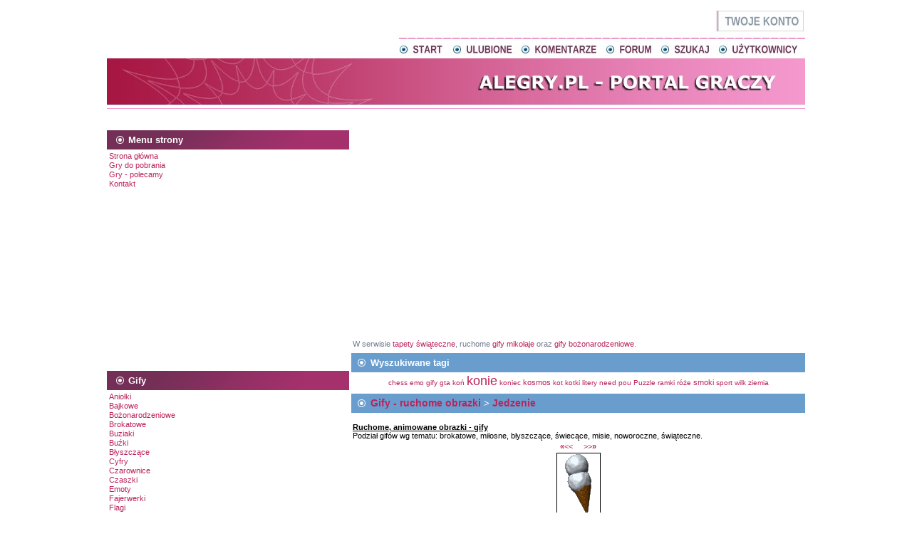

--- FILE ---
content_type: text/html; charset=UTF-8
request_url: https://www.11street.pl/ruchome_obrazki_gify,jedzenie,15,1,jedzenie004,730.html
body_size: 4213
content:
<!DOCTYPE html PUBLIC "-//W3C//DTD XHTML 1.0 Transitional//EN" "http://www.w3.org/TR/xhtml1/DTD/xhtml1-transitional.dtd">
<html xmlns="http://www.w3.org/1999/xhtml" lang="pl" xml:lang="pl">

<head>
<title>Jedzenie - Gify - ruchome obrazki, animowane gify</title>
<meta http-equiv="content-type" content="text/html; charset=utf-8" />
<meta http-equiv="expires" content="0" />
<meta name="author" content="Digisoft 2010" />
<meta name="description" content="Ruchome obrazki - animowane gify podzielone na różne kategorie. Jedzenie." />
<meta name="keywords" content="ruchome gify, animowane, obrazki, jedzenie004, jedzenie" />
<meta name="generator" content="WebMan 5.9.3 (c) Digisoft - http://www.digisoft.pl" />
<link rel="shortcut icon" href="images/favicon.ico" type="image/x-icon" />
<link rel="stylesheet" href="templates/alegry/style.css" type="text/css" />

<meta name="google-site-verification" content="z-7liEL2NsaiAu87u7eE00p8M0bIsEf7SyCPEF1XBz0" />

<script language="javascript" type="text/javascript" src="jscripts/moo_tools/mootools.js"></script>

<script type="text/javascript">
<!--

var preloadFlag = false;
function newImage(arg) {
  if (document.images) {
    rslt = new Image();
    rslt.src = arg;
    return rslt;
  }
}

function changeImages() {
  if (document.images && (preloadFlag == true)) {
    for (var i=0; i<changeImages.arguments.length; i+=2) {
      document[changeImages.arguments[i]].src = changeImages.arguments[i+1];
    }
  }
}

function preloadImages() {
  if (document.images) {
    newImage("templates/alegry/images/index_6_swp.jpg");
    newImage("templates/alegry/images/index_7_swp.jpg");
    newImage("templates/alegry/images/index_8_swp.jpg");
    newImage("templates/alegry/images/index_9_swp.jpg");
    newImage("templates/alegry/images/index_10_swp.jpg");
    newImage("templates/alegry/images/index_11_swp.jpg");
    preloadFlag = true;
  }
}

preloadImages();

// -->
</script>

</head>

<body>

<table align="center" width="980" cellspacing="0" cellpadding="0"><tr><td>


<table cellpadding="0" cellspacing="0" border="0">
<tr>
<td colspan="7"><img width="980" height="6" src="templates/alegry/images/index_1.gif" border="0" alt="" /></td>
</tr>
<tr>
<td colspan="6"><img width="853" height="31" src="templates/alegry/images/index2_2.gif" border="0" alt="" /></td>
<td><a href="konto.html"><img width="127" height="31" src="templates/alegry/images/index2_3.jpg" border="0" alt="Twoje konto" /></a></td>
</tr>
<tr>
<td colspan="7"><img width="980" height="10" src="templates/alegry/images/index2_4.jpg" border="0" alt="" /></td>
</tr>
<tr>
<td><img width="403" height="27" src="templates/alegry/images/index2_5.gif" border="0" alt="" /></td>
<td><a href="index.php" onmouseover="changeImages('startimg', 'templates/alegry/images/index_6_swp.jpg'); return true;" onmouseout="changeImages('startimg', 'templates/alegry/images/index_6.jpg'); return true;" onmousedown="changeImages('startimg', 'templates/alegry/images/index_6_swp.jpg'); return true;" onmouseup="changeImages('startimg', 'templates/alegry/images/index_6_swp.jpg'); return true;"><img name="startimg" width="76" height="27" src="templates/alegry/images/index_6.jpg" border="0" alt="Start" /></a></td>
<td><a href="ulubione.html" onmouseover="changeImages('ulubioneimg', 'templates/alegry/images/index_7_swp.jpg'); return true;" onmouseout="changeImages('ulubioneimg', 'templates/alegry/images/index_7.jpg'); return true;" onmousedown="changeImages('ulubioneimg', 'templates/alegry/images/index_7_swp.jpg'); return true;" onmouseup="changeImages('ulubioneimg', 'templates/alegry/images/index_7_swp.jpg'); return true;"><img name="ulubioneimg" width="97" height="27" src="templates/alegry/images/index_7.jpg" border="0" alt="Ulubione" /></a></td>
<td><a href="komentarze.html" onmouseover="changeImages('komentarzeimg', 'templates/alegry/images/index_8_swp.jpg'); return true;" onmouseout="changeImages('komentarzeimg', 'templates/alegry/images/index_8.jpg'); return true;" onmousedown="changeImages('komentarzeimg', 'templates/alegry/images/index_8_swp.jpg'); return true;" onmouseup="changeImages('komentarzeimg', 'templates/alegry/images/index_8_swp.jpg'); return true;"><img name="komentarzeimg" width="119" height="27" src="templates/alegry/images/index_8.jpg" border="0" alt="Komentarze" /></a></td>
<td><a href="forum.html" onmouseover="changeImages('forumimg', 'templates/alegry/images/index_9_swp.jpg'); return true;" onmouseout="changeImages('forumimg', 'templates/alegry/images/index_9.jpg'); return true;" onmousedown="changeImages('forumimg', 'templates/alegry/images/index_9_swp.jpg'); return true;" onmouseup="changeImages('forumimg', 'templates/alegry/images/index_9_swp.jpg'); return true;"><img name="forumimg" width="77" height="27" src="templates/alegry/images/index_9.jpg" border="0" alt="Forum" /></a></td>
<td><a href="wyszukiwarka.html" onmouseover="changeImages('szukajimg', 'templates/alegry/images/index_10_swp.jpg'); return true;" onmouseout="changeImages('szukajimg', 'templates/alegry/images/index_10.jpg'); return true;" onmousedown="changeImages('szukajimg', 'templates/alegry/images/index_10_swp.jpg'); return true;" onmouseup="changeImages('szukajimg', 'templates/alegry/images/index_10_swp.jpg'); return true;"><img name="szukajimg" width="81" height="27" src="templates/alegry/images/index_10.jpg" border="0" alt="Szukaj" /></a></td>
<td><a href="uzytkownicy.html" onmouseover="changeImages('uzytkownicyimg', 'templates/alegry/images/index_11_swp.jpg'); return true;" onmouseout="changeImages('uzytkownicyimg', 'templates/alegry/images/index_11.jpg'); return true;" onmousedown="changeImages('uzytkownicyimg', 'templates/alegry/images/index_11_swp.jpg'); return true;" onmouseup="changeImages('uzytkownicyimg', 'templates/alegry/images/index_11_swp.jpg'); return true;"><img name="uzytkownicyimg" width="127" height="27" src="templates/alegry/images/index_11.jpg" border="0" alt="Użytkownicy" /></a></td>
</tr>
<tr>
<td colspan="7"><img width="980" height="66" src="templates/alegry/images/index2_12.jpg" border="0" alt="TerazWy.pl - Portal Graczy" /></td>
</tr>
</table>


<table align="center" width="100%" cellspacing="0" cellpadding="0" border="0"><tr><td height="2"></td></tr></table>

<table align="center" width="100%" cellspacing="0" cellpadding="0" border="0"><tr><td>
</td></tr></table>

<table align="center" border="0" width="100%" cellpadding="0" cellspacing="0">
<tr><td height="2"></td></tr>
<tr><td class="dotsh"></td></tr>
<tr><td height="2"></td></tr>
</table>

<table align="center" border="0" width="100%" cellpadding="0" cellspacing="0"><tr><td>
<table class="sideincontent" width="100%" cellspacing="1" cellpadding="1"><tr><td><div align="center">
<script type="text/javascript"><!--
google_ad_client = "pub-8619742426523351";
/* 11street.pl */
google_ad_slot = "2051849900";
google_ad_width = 728;
google_ad_height = 15;
//-->
</script>
<script type="text/javascript"
src="https://pagead2.googlesyndication.com/pagead/show_ads.js">
</script>
</div></td></tr></table><table width="100%" cellspacing="0" cellpadding="0"><tr><td height="5"></td></tr></table></td></tr></table>

<table align="center" border="0" width="100%" cellpadding="0" cellspacing="0">
<tr><td height="2"></td></tr>
<tr><td class="lineh"></td></tr>
<tr><td height="2"></td></tr>
</table>

<table width="100%" border="0" cellspacing="0" cellpadding="0">
<tr>

<td valign="top" width="340" height="100%">
<div style="width: 340px;">
<table class="sidelefttitle" width="100%" cellspacing="0" cellpadding="0"><tr><td width="100%">Menu strony</td></tr></table><table class="sideleftcontent" width="100%" cellspacing="1" cellpadding="1"><tr><td><table align="center" width="100%" border="0" cellpadding="0" cellspacing="1"><tr><td><a class="mainmenu" href="index.php">Strona główna</a></td></tr><tr><td><a class="mainmenu" href="fajne_gry.html">Gry do pobrania</a></td></tr><tr><td><a class="mainmenu" href="nowosci.html">Gry - polecamy</a></td></tr><tr><td><a class="mainmenu" href="kontakt.html">Kontakt</a></td></tr></table>

</td></tr></table><table width="100%" cellspacing="0" cellpadding="0"><tr><td height="5"></td></tr></table><table class="sideleftcontent" width="100%" cellspacing="1" cellpadding="1"><tr><td><div align="center">
<script type="text/javascript"><!--
google_ad_client = "pub-8619742426523351";
/* 11street.pl */
google_ad_slot = "2104647985";
google_ad_width = 120;
google_ad_height = 240;
//-->
</script>
<script type="text/javascript"
src="https://pagead2.googlesyndication.com/pagead/show_ads.js">
</script>
</div></td></tr></table><table width="100%" cellspacing="0" cellpadding="0"><tr><td height="5"></td></tr></table><table class="sidelefttitle" width="100%" cellspacing="0" cellpadding="0"><tr><td width="100%">Gify</td></tr></table><table class="sideleftcontent" width="100%" cellspacing="1" cellpadding="1"><tr><td><table align="center" width="100%" border="0" cellpadding="0" cellspacing="1"><tr><td><div><a href="ruchome_obrazki_gify,aniolki,1,1.html">Aniołki</a></div></td></tr><tr><td><div><a href="ruchome_obrazki_gify,bajkowe,2,1.html">Bajkowe</a></div></td></tr><tr><td><div><a href="ruchome_obrazki_gify,bozonarodzeniowe,4,1.html">Bożonarodzeniowe</a></div></td></tr><tr><td><div><a href="ruchome_obrazki_gify,brokatowe,5,1.html">Brokatowe</a></div></td></tr><tr><td><div><a href="ruchome_obrazki_gify,buziaki,6,1.html">Buziaki</a></div></td></tr><tr><td><div><a href="ruchome_obrazki_gify,buzki,7,1.html">Buźki</a></div></td></tr><tr><td><div><a href="ruchome_obrazki_gify,blyszczace,3,1.html">Błyszczące</a></div></td></tr><tr><td><div><a href="ruchome_obrazki_gify,cyfry,8,1.html">Cyfry</a></div></td></tr><tr><td><div><a href="ruchome_obrazki_gify,czarownice,9,1.html">Czarownice</a></div></td></tr><tr><td><div><a href="ruchome_obrazki_gify,czaszki,10,1.html">Czaszki</a></div></td></tr><tr><td><div><a href="ruchome_obrazki_gify,emoty,11,1.html">Emoty</a></div></td></tr><tr><td><div><a href="ruchome_obrazki_gify,fajerwerki,12,1.html">Fajerwerki</a></div></td></tr><tr><td><div><a href="ruchome_obrazki_gify,flagi,13,1.html">Flagi</a></div></td></tr><tr><td><div><a href="ruchome_obrazki_gify,gify_na_dzien_dobry,44,1.html">Gify na dzień dobry</a></div></td></tr><tr><td><div><a href="ruchome_obrazki_gify,imiona,14,1.html">Imiona</a></div></td></tr><tr><td><div><a href="ruchome_obrazki_gify,jedzenie,15,1.html">Jedzenie</a></div></td></tr><tr><td><div><a href="ruchome_obrazki_gify,konie,16,1.html">Konie</a></div></td></tr><tr><td><div><a href="ruchome_obrazki_gify,kotki,17,1.html">Kotki</a></div></td></tr><tr><td><div><a href="ruchome_obrazki_gify,ksiezniczki,18,1.html">Księżniczki</a></div></td></tr><tr><td><div><a href="ruchome_obrazki_gify,kwiaty,19,1.html">Kwiaty</a></div></td></tr><tr><td><div><a href="ruchome_obrazki_gify,litery,21,1.html">Litery</a></div></td></tr><tr><td><div><a href="ruchome_obrazki_gify,mikolaje,22,1.html">Mikołaje</a></div></td></tr><tr><td><div><a href="ruchome_obrazki_gify,misie,24,1.html">Misie</a></div></td></tr><tr><td><div><a href="ruchome_obrazki_gify,milosne,23,1.html">Miłosne</a></div></td></tr><tr><td><div><a href="ruchome_obrazki_gify,motyle,25,1.html">Motyle</a></div></td></tr><tr><td><div><a href="ruchome_obrazki_gify,noworoczne,26,1.html">Noworoczne</a></div></td></tr><tr><td><div><a href="ruchome_obrazki_gify,pieski,27,1.html">Pieski</a></div></td></tr><tr><td><div><a href="ruchome_obrazki_gify,postacie,28,1.html">Postacie</a></div></td></tr><tr><td><div><a href="ruchome_obrazki_gify,roze,29,1.html">Róże</a></div></td></tr><tr><td><div><a href="ruchome_obrazki_gify,serca,30,1.html">Serca</a></div></td></tr><tr><td><div><a href="ruchome_obrazki_gify,smerfy,31,1.html">Smerfy</a></div></td></tr><tr><td><div><a href="ruchome_obrazki_gify,smieszne,33,1.html">Śmieszne</a></div></td></tr><tr><td><div><a href="ruchome_obrazki_gify,smoki,34,1.html">Smoki</a></div></td></tr><tr><td><div><a href="ruchome_obrazki_gify,sportowe,35,1.html">Sportowe</a></div></td></tr><tr><td><div><a href="ruchome_obrazki_gify,straszne,36,1.html">Straszne</a></div></td></tr><tr><td><div><a href="ruchome_obrazki_gify,strzalki,37,1.html">Strzałki</a></div></td></tr><tr><td><div><a href="ruchome_obrazki_gify,swiateczne,38,1.html">Świąteczne</a></div></td></tr><tr><td><div><a href="ruchome_obrazki_gify,tanczace,39,1.html">Tańczące</a></div></td></tr><tr><td><div><a href="ruchome_obrazki_gify,tla,40,1.html">Tła</a></div></td></tr><tr><td><div><a href="ruchome_obrazki_gify,urodzinowe,41,1.html">Urodzinowe</a></div></td></tr><tr><td><div><a href="ruchome_obrazki_gify,wielkanocne,42,1.html">Wielkanocne</a></div></td></tr><tr><td><div><a href="ruchome_obrazki_gify,zimowe,43,1.html">Zimowe</a></div></td></tr></table></td></tr></table><table width="100%" cellspacing="0" cellpadding="0"><tr><td height="5"></td></tr></table></div>
</td>
<td class="empty"></td>
<td class="dotsv"></td>
<td class="empty"></td>

<td valign="top" height="100%">

<table width="100%" border="0" cellspacing="0" cellpadding="0">
<tr><td valign="top">
<table class="sidemiddlecontent" width="100%" cellspacing="1" cellpadding="1"><tr><td><div align="center">
<script type="text/javascript"><!--
google_ad_client = "pub-8619742426523351";
/* 11street.pl */
google_ad_slot = "2053426312";
google_ad_width = 336;
google_ad_height = 280;
//-->
</script>
<script type="text/javascript"
src="https://pagead2.googlesyndication.com/pagead/show_ads.js">
</script>
</div>
<br />
<div>
W serwisie <a href="tapety_hd,swieta,12,1.html">tapety świąteczne</a>, ruchome <a href="ruchome_obrazki_gify,mikolaje,22,1.html">gify mikołaje</a> oraz <a href="ruchome_obrazki_gify,bozonarodzeniowe,4,1.html">gify bożonarodzeniowe</a>.
</div></td></tr></table><table width="100%" cellspacing="0" cellpadding="0"><tr><td height="5"></td></tr></table><table class="sidemiddletitle" width="100%" cellspacing="0" cellpadding="0"><tr><td width="100%">Wyszukiwane tagi</td></tr></table><table class="sidemiddlecontent" width="100%" cellspacing="1" cellpadding="1"><tr><td><div style="z-index:0; text-align: center;"> <a href="wyszukiwarka,chess.html" style="font-size: 10px;">chess</a>  <a href="wyszukiwarka,emo.html" style="font-size: 10px;">emo</a>  <a href="wyszukiwarka,gify_.html" style="font-size: 10px;">gify </a>  <a href="wyszukiwarka,gta.html" style="font-size: 10px;">gta</a>  <a href="wyszukiwarka,kon.html" style="font-size: 10px;">koń</a>  <a href="wyszukiwarka,konie.html" style="font-size: 18px;">konie</a>  <a href="wyszukiwarka,koniec.html" style="font-size: 10px;">koniec</a>  <a href="wyszukiwarka,kosmos.html" style="font-size: 11px;">kosmos</a>  <a href="wyszukiwarka,kot.html" style="font-size: 10px;">kot</a>  <a href="wyszukiwarka,kotki.html" style="font-size: 10px;">kotki</a>  <a href="wyszukiwarka,litery.html" style="font-size: 10px;">litery</a>  <a href="wyszukiwarka,need.html" style="font-size: 10px;">need</a>  <a href="wyszukiwarka,pou.html" style="font-size: 10px;">pou</a>  <a href="wyszukiwarka,puzzle.html" style="font-size: 10px;">Puzzle</a>  <a href="wyszukiwarka,ramki.html" style="font-size: 10px;">ramki</a>  <a href="wyszukiwarka,roze.html" style="font-size: 10px;">róże</a>  <a href="wyszukiwarka,smoki.html" style="font-size: 11px;">smoki</a>  <a href="wyszukiwarka,sport.html" style="font-size: 10px;">sport</a>  <a href="wyszukiwarka,wilk.html" style="font-size: 10px;">wilk</a>  <a href="wyszukiwarka,ziemia.html" style="font-size: 10px;">ziemia</a> </div></td></tr></table><table width="100%" cellspacing="0" cellpadding="0"><tr><td height="5"></td></tr></table></td></tr>
<tr><td valign="top">
<table class="sidemaintitle" width="100%" cellspacing="0" cellpadding="0"><tr><td width="100%"><a class="linktitle" href="ruchome_obrazki_gify.html">Gify - ruchome obrazki</a> > <a class="linktitle" href="ruchome_obrazki_gify,jedzenie,15,1.html">Jedzenie</a></td></tr></table><table class="sidemaincontent" width="100%" cellspacing="1" cellpadding="1"><tr><td><br /><div class="description"><strong><u>Ruchome, animowane obrazki - gify</u></strong><br />
Podział gifów wg tematu: brokatowe, miłosne, błyszczące, świecące, misie, noworoczne, świąteczne.<br /></div><table align="center" width="100%"><tr><td align="center" width="100%"><a href="ruchome_obrazki_gify,jedzenie,15,1,jedzenie003,729.html"><b>&#171;</b><<</a>&nbsp;&nbsp;&nbsp;&nbsp;&nbsp;<a href="ruchome_obrazki_gify,jedzenie,15,1,jedzenie005,731.html" class="link">>><b>&#187;</b></a></td></tr></table>

<table height="90%" align="center" cellspacing="0" cellpadding="0" width="100%"><tr><td align="center"><img class="image" src="vardata/gify/jedzenie/jedzenie004.gif" alt="gify jedzenie" />
</td>
</tr><tr><td align="center">gify jedzenie</td></tr></table><table height="90%" align="center" cellspacing="2" cellpadding="2" width="100%"><tr><td align="center">Obecna ocena: 2.66, głosów: 6<br /><form>Oceń zasób: <select class="inputbox" name="votes" onchange="location.href=this.form.votes[this.form.votes.selectedIndex].value"><option value="ruchome_obrazki_gify,jedzenie,15,1,r0,r730.html">-</option><option value="ruchome_obrazki_gify,jedzenie,15,1,r1,r730.html">1</option><option value="ruchome_obrazki_gify,jedzenie,15,1,r2,r730.html">2</option><option value="ruchome_obrazki_gify,jedzenie,15,1,r3,r730.html">3</option><option value="ruchome_obrazki_gify,jedzenie,15,1,r4,r730.html">4</option><option value="ruchome_obrazki_gify,jedzenie,15,1,r5,r730.html">5</option></select></form></td>
</tr></table><table height="90%" align="center" cellspacing="2" cellpadding="2" width="100%"><tr><td align="center">Dodaj gifa na swoją stronę:<br /><input size="50" type="text" value="<a href=&quot;https://www.11street.pl/ruchome_obrazki_gify,jedzenie,15,1,jedzenie004,730.html&quot; title=&quot;gify jedzenie&quot;><img src=&quot;https://www.11street.pl/vardata/gify/jedzenie/jedzenie004.gif&quot; alt=&quot;gify jedzenie&quot; /></a>" /><br /><br />Dodaj gifa na forum:<br /><input size="50" type="text" value="[URL=https://www.11street.pl/ruchome_obrazki_gify,jedzenie,15,1,jedzenie004,730.html][IMG]https://www.11street.pl/vardata/gify/jedzenie/jedzenie004.gif[/IMG][/URL]" /><br /><br />Umieść gifa w statusie Facebooka:<br /><input size="50" type="text" value="https://www.11street.pl/vardata/gify/jedzenie/jedzenie004.gif" /></td>
</tr></table></td></tr></table><table width="100%" cellspacing="0" cellpadding="0"><tr><td height="5"></td></tr></table><table class="sidedatacontent" width="100%" cellspacing="1" cellpadding="1"><tr><td><center><b>Dodaj komentarz</b><br /></center><form method="post" action="ruchome_obrazki_gify,jedzenie,15,1,jedzenie004,c730.html">Twoje imie i nazwisko:<br /><input class="inputbox" type="text" name="uname" value="" size="50" maxlength="25"><br />Wpisz komentarz:<br /><textarea class="inputbox" name="comment" style="width: 320px; height: 150px;" wrap="virtual"></textarea><br /><br /><div class="divdata" style="float: left; text-align: right; width: 32%;">Przepisz kod zabezpieczający:</div><div class="divdata" style="float: left; width: 65%;"><img class="image" src="extensions/token/tokenimg.php?id=4324977" alt="" /><br /><input class="inputbox" type="text" name="tokencode" value="" size="16" maxlength="4" /><input type="hidden" name="tokenid" value="4324977"></div><div style="clear: both;"></div><input class="inputbutton" type="submit" name="submit" value="Dodaj"></form>

</td></tr></table><table width="100%" cellspacing="0" cellpadding="0"><tr><td height="5"></td></tr></table></td></tr>
<tr><td valign="top">
</td></tr>
</table>

</td>


</tr>
</table>

<table align="center" width="100%" cellspacing="0" cellpadding="0" border="0"><tr><td height="6"></td></tr></table>
<table align="center" width="100%" cellspacing="0" cellpadding="0" border="0"><tr><td>
<table class="sideincontent" width="100%" cellspacing="1" cellpadding="1"><tr><td><div class="small" align="center">
W serwisie wszystko za darmo: gry, tapety, filmiki, ogłoszenia, randki.
</div></td></tr></table><table width="100%" cellspacing="0" cellpadding="0"><tr><td height="5"></td></tr></table></td></tr></table>
<table align="center" width="100%" cellspacing="0" cellpadding="0" border="0"><tr>
<td height="2"></td>
</tr></table>

<table align="center" border="0" width="100%" cellpadding="0" cellspacing="0">
<tr><td height="5"></td></tr>
<tr><td class="dotsh"></td></tr>
<tr><td height="5"></td></tr>
</table>

<table align="center" border="0" width="100%" cellpadding="0" cellspacing="0"><tr><td>
<table class="sideout" width="100%" cellspacing="1" cellpadding="1"><tr><td><div style="text-align: center; padding: 10px;">
<a href="/">Strona główna</a> <b>&middot;</b> <a href="kontakt.html">Kontakt</a> <b>&middot;</b> <a href="informacje,regulacje,1,1.html">Regulacje</a> <b>&middot;</b> <a href="fajne_gry.html">Fajne gry</a> <b>&middot;</b> <a href="tapety_hd.html">Tapety HD</a> <b>&middot;</b> <a href="nowosci.html">Gry</a> <b>&middot;</b> <a href="polecamy.html">Polecamy</a>
<hr />
</div>

<script>
  (function(i,s,o,g,r,a,m){i['GoogleAnalyticsObject']=r;i[r]=i[r]||function(){
  (i[r].q=i[r].q||[]).push(arguments)},i[r].l=1*new Date();a=s.createElement(o),
  m=s.getElementsByTagName(o)[0];a.async=1;a.src=g;m.parentNode.insertBefore(a,m)
  })(window,document,'script','//www.google-analytics.com/analytics.js','ga');

  ga('create', 'UA-504703-58', 'auto');
  ga('send', 'pageview');

</script></td></tr></table><table class="sideout" width="100%" cellspacing="1" cellpadding="1"><tr><td></td></tr></table></td></tr></table>

</td></tr></table>

<div id="adocr"></div>

</body>
</html>

--- FILE ---
content_type: text/html; charset=utf-8
request_url: https://www.google.com/recaptcha/api2/aframe
body_size: 268
content:
<!DOCTYPE HTML><html><head><meta http-equiv="content-type" content="text/html; charset=UTF-8"></head><body><script nonce="DwMf5R39fJsRD-OxxyAfcQ">/** Anti-fraud and anti-abuse applications only. See google.com/recaptcha */ try{var clients={'sodar':'https://pagead2.googlesyndication.com/pagead/sodar?'};window.addEventListener("message",function(a){try{if(a.source===window.parent){var b=JSON.parse(a.data);var c=clients[b['id']];if(c){var d=document.createElement('img');d.src=c+b['params']+'&rc='+(localStorage.getItem("rc::a")?sessionStorage.getItem("rc::b"):"");window.document.body.appendChild(d);sessionStorage.setItem("rc::e",parseInt(sessionStorage.getItem("rc::e")||0)+1);localStorage.setItem("rc::h",'1768779097458');}}}catch(b){}});window.parent.postMessage("_grecaptcha_ready", "*");}catch(b){}</script></body></html>

--- FILE ---
content_type: text/css
request_url: https://www.11street.pl/templates/alegry/style.css
body_size: 1462
content:
body { font-size: 11px; font-family: Tahoma, Helvetica, sans-serif; color: #747B8F; background-color: #FFFFFF; }
p { margin: 0px; padding: 0px; }
a { color: #BC225B; background-color: inherit; text-decoration: none; }
a:hover { color: #BC225B; background-color: inherit; text-decoration: none; }
hr { color: #F397CD; background-color: #F397CD; height: 1px; border: 0px; }

.title { color: #000000; background-color: inherit; font-size: 14px; font-weight: bold; }
.description { color: #000000; background-color: inherit; }
.inputbox { font-size: 11px; }
.inputbutton { color: #000000; background: #ffffff; font-size: 11px; font-family: Tahoma, Verdana, Arial, Helvetica, sans-serif; font-weight: bold; }
.image { border-width: 1px; border-color: #000000; border-style: solid; }
.small { font-size: 11px; }
.special { color: #888FA3; background-color: #FFDDE2; font-size: 12px; border-width: 1px; border-color: #000000; border-style: solid; }

.sideout {  }

.sideintitle { color: #ffffff; background: url(images/markbbar.png); background-repeat: no-repeat; font-size: 13px; font-weight: bold; text-align: left; padding-left: 27px; border: 0px; height: 27px; }
.sideincontent { border: 0px; }

.sidemiddletitle { color: #ffffff; background: url(images/markbbar.png); background-repeat: no-repeat; font-size: 13px; font-weight: bold; text-align: left; padding-left: 27px; border: 0px; height: 27px; }
.sidemiddlecontent { border: 0px; }

.sidemaintitle { color: #ffffff; background: url(images/markbbar.png); background-repeat: no-repeat; font-size: 13px; font-weight: bold; text-align: left; padding-left: 27px; border: 0px; height: 27px; }
.sidemaincontent { border: 0px; }

.sidedatatitle { color: #ffffff; background: url(images/markbbar.png); background-repeat: no-repeat; font-size: 13px; font-weight: bold; text-align: left; padding-left: 27px; border: 0px; height: 27px; }
.sidedatacontent { border: 0px; }

.sidelefttitle  { color: #ffffff; background: url(images/markrbar.png); background-repeat: no-repeat; font-size: 13px; font-weight: bold; text-align: left; padding-left: 30px; border: 0px; height: 27px; }
.sideleftcontent { border: 0px; }

.siderighttitle { color: #ffffff; background: url(images/markrbar.png); background-repeat: no-repeat; font-size: 13px; font-weight: bold; text-align: left; padding-left: 30px; border: 0px; height: 27px; }
.siderightcontent { border: 0px; }

.clearsidetitle {  }
.clearsidecontent {  }

.tabledata  { border-width: 1px; border-color: #F397CD; border-style: solid; }
.divdata { line-height: 18px; margin: 2px; padding: 2px; }
.tablepresentation { border-width: 1px; border-color: #F397CD; border-style: solid; padding: 2px; }

a.mainmenu { color: #BC225B; background-color: inherit; text-decoration: none; }
a.mainmenu:hover { color: #BC225B; background-color: inherit; text-decoration: none; }

a.upmenu { color: #393939; background-color: inherit; text-decoration: none; }
a.upmenu:hover { color: #393939; background-color: inherit; text-decoration: none; }

a.linktitle { color: #BC225B; background-color: inherit; font-size: 14px; text-decoration: none; }
a.linktitle:hover { color: #BC225B; background-color: inherit; font-size: 14px; text-decoration: none; }

a.linkdesc { color: #393939; background-color: inherit; text-decoration: none; }
a.linkdesc:hover { color: #393939; background-color: inherit; text-decoration: none; }

a.linkspecial { color: #BC225B; background-color: inherit; text-decoration: none; }
a.linkspecial:hover { color: #000000; background-color: inherit; text-decoration: none; }

a.linksmall { color: #BC225B; background-color: inherit; font-size: 10px; text-decoration: none; }
a.linksmall:hover { color: #BC225B; background-color: inherit; font-size: 10px; text-decoration: none; }

.dotsh { width: 100%; height: 1px; color: inherit; background-color: #F397CD; }
.dotsv { width: 1px; height: 100%; }
.lineh { width: 100%; height: 0px; }
.empty { width: 1px; }

.slidemenu { cursor: default; font-family: verdana, arial, sans-serif; font-size: 12px; padding: 0px; border: 0px; white-space: nowrap; background-color: #f9f9fb; }
.slidemenuv { cursor: default; font-family: verdana, arial, sans-serif; font-size: 12px; padding: 0px; border: 0px; white-space: nowrap; background-color: #f9f9fb; width: 100%; }

.slidesubmenu { position: absolute; visibility: hidden; display: block; overflow: hidden; border: 0px; background-color: inherit; }
.slidesubmenushadow { z-index: -1; position: absolute; top: 3px; left: 3px; width: 100%; height: 300em; background-color: black; opacity: 0.5; border: 0px; margin: 0px; }
.slidesubmenuborder { border: 1px solid #9C9A9C; background-color: #F7F3F7; padding: 1px; margin: 0px 3px 3px 0px; }
.slidesubmenutable { border: 1px solid #9C9A9C; background-color: #F7F3F7; padding: 1px; margin: 0px 3px 3px 0px; }
.slidesubmenutable td { white-space: nowrap; }

.slidemainitem { padding: 1px 3px 1px 3px; white-space: nowrap; }
.slidemenuitem { padding: 1px 3px 1px 3px; white-space: nowrap; }
.slidemainitemhover { padding: 1px 3px 1px 3px; white-space: nowrap; color: white; background-color: #3169C6; }
.slidemenuitemhover { padding: 1px 3px 1px 3px; white-space: nowrap; color: white; background-color: #3169C6; }

.slidemenusplit { height: 1px; margin: 1px 0px 1px 0px; overflow: hidden; background-color: inherit; border-top: 1px solid #ADAA9C; }
.slidemenuvsplit { width: 1px; margin: 0px; overflow: hidden; background-color: inherit; border-right: 1px solid #ADAA9C; }

.tabstitle { position: relative; list-style-image: none; list-style-type: none; margin: 0px; padding: 0px; height: 25px; line-height: 23px; overflow: hidden; z-index: 1; }
.tabstitle li { float: left; background-color: #DDDDDD; color: inherit; padding: 0px 8px 0px 8px; margin-right: 2px; cursor: pointer; border-width: 1px; border-left-color: #D8D8D8; border-right-color: #D8D8D8; border-top-color: #D8D8D8; border-bottom-color: #D8D8D8; border-style: solid; }
.tabstitle li.active { background-color: #F1F1F1; border-width: 1px; border-left-color: #D8D8D8; border-right-color: #D8D8D8; border-top-color: #D8D8D8; border-bottom-color: #F1F1F1; border-style: solid; }
.tabstitle li.over { background-color: #E7E7E7; border-width: 1px; border-left-color: #D8D8D8; border-right-color: #D8D8D8; border-top-color: #D8D8D8; border-bottom-color: #D8D8D8; border-style: solid; }
.tabspanel { display: none; position: relative; width: 100%; top: -1px; clear: both; overflow: auto; }
.tabspanel.active { color: inherit; background-color: #F1F1F1; display: block; border-width: 1px; border-color: #D8D8D8; border-style: solid; padding: 4px; }

.tablehead { border-width: 1px; border-color: #E3E4E3; border-style: solid; }

.slideforward { display: block; position: absolute; cursor: pointer; width: 13px; height: 14px; right: 5px; background: url(images/slideright.png) no-repeat center; }
.slideback { display: block; position: absolute; cursor: pointer; width: 13px; height: 14px; left: 5px; background: url(images/slideleft.png) no-repeat center; }
.slideinfo { position: absolute; bottom: 0px; color: inherit; background: #ADAA9C; padding: 5px; }
a.slideinfotext { position: absolute; bottom: 0px; color: #FFFFFF; background: inherit; font-size: 14px; font-weight: bold; padding: 5px; }
.slideelement { display: block; position: relative; float: left; text-align: left; }
.slideside { border-radius: 0px 4px 4px 4px; color: inherit; background-color: #FFFFFF; padding: 2px; border-color: #CFCAA9; border-style: solid; border-width: 1px; }
.leftheadside { background: url(images/leftheadside.png); width: 29px; height: 160px; float: left; }

.favbutton { border-radius: 3px; background-color: #ddd; background-image: url(images/bgbtn.gif); background-repeat: repeat-x; border: 1px solid #ddd; border-bottom: 1px solid #ccc; color: #333; cursor: pointer; font-family: tahoma, sans-serif, arial; font-size: 11px; line-height: 16px; padding: 0px 5px 0px 5px; margin: 0px; text-shadow: 1px 1px 0 #fff; margin: 2px; }
.favbutton:active { background-image: none !important; text-shadow: none !important; }
.favcount { border-radius: 3px; background-color: #ddd; background-image: url(images/bgbtn.gif); background-repeat: repeat-x; border: 1px solid #ddd; border-bottom: 1px solid #ccc; color: #333; font-family: tahoma, sans-serif, arial; font-size: 11px; line-height: 19px; padding: 0px 5px 0px 5px; text-shadow: 1px 1px 0 #fff; margin: 2px; }

a.pages { vertical-align: middle; font-size: 12px; color: #006699; background: inherit; border-radius: 2px; border: 1px solid #C4C4C4; padding: 0px 4px 0px 4px; margin: 0px 1px 0px 1px; }
a.pages:hover {  }
a.activepage { vertical-align: middle; font-size: 12px; font-weight: bold; color: #FFFFFF; background: #006699; border-radius: 2px; border: 1px solid #C4C4C4; padding: 0px 4px 0px 4px; margin: 0px 1px 0px 1px; }
a.activepage:hover {  }
.pagechange { vertical-align: middle; }
.pagesview { line-height: 30px; }

.quotestyle { font-size: 9px; font-family: helvetica, arial, sans-serif; color: #838383; background-color: #F5F5F5; display: block; padding: 3px; }

.cookiesinfo { display: none; color: #333333; background-color: #f0f0f0; border-top: 2px solid #666666; height: 80px; width: 100%; position: fixed; left: 0px; right:0px; bottom: 0px; z-index: 99999; }
#cookiestext { text-align: center; font-size: 13px; padding: 10px; }
#cookiesbtn { text-align: center; margin: auto; width: 70px; color: #ffffff; background-color: #307CFF; border: 1px solid #ffffff; cursor: pointer; font-size: 13px; font-weight: bold; padding: 5px; }
.favbutton:hover { border: 1px solid #999; border-bottom-color: #888; color:#000; background-color: #d5d5d5; background-position: 0 -6px; }


--- FILE ---
content_type: text/plain
request_url: https://www.google-analytics.com/j/collect?v=1&_v=j102&a=929057985&t=pageview&_s=1&dl=https%3A%2F%2Fwww.11street.pl%2Fruchome_obrazki_gify%2Cjedzenie%2C15%2C1%2Cjedzenie004%2C730.html&ul=en-us%40posix&dt=Jedzenie%20-%20Gify%20-%20ruchome%20obrazki%2C%20animowane%20gify&sr=1280x720&vp=1280x720&_u=IEBAAEABAAAAACAAI~&jid=887913934&gjid=1338528920&cid=1003976701.1768779096&tid=UA-504703-58&_gid=1825146296.1768779096&_r=1&_slc=1&z=1369046267
body_size: -450
content:
2,cG-GNT9BB2B1Y